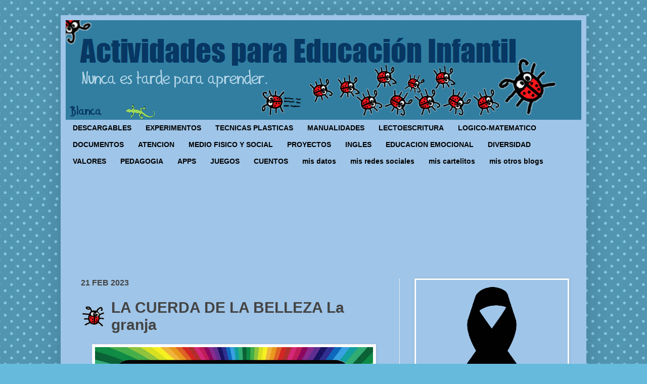

--- FILE ---
content_type: text/html; charset=UTF-8
request_url: https://www.actividadeseducainfantil.com/b/stats?style=BLACK_TRANSPARENT&timeRange=ALL_TIME&token=APq4FmBTZ_xHTOAlPmTLObPq4CpIazMvdCnVlf6Rqkk5LeY9zCSSG96Ly4BMCUJInOtci8D1qeKR7vQRQBNMHFBOPbeQiN230g
body_size: 47
content:
{"total":26531413,"sparklineOptions":{"backgroundColor":{"fillOpacity":0.1,"fill":"#000000"},"series":[{"areaOpacity":0.3,"color":"#202020"}]},"sparklineData":[[0,20],[1,100],[2,83],[3,42],[4,32],[5,37],[6,82],[7,71],[8,37],[9,41],[10,39],[11,36],[12,39],[13,35],[14,21],[15,33],[16,48],[17,52],[18,70],[19,45],[20,42],[21,33],[22,34],[23,72],[24,50],[25,56],[26,49],[27,35],[28,32],[29,2]],"nextTickMs":50000}